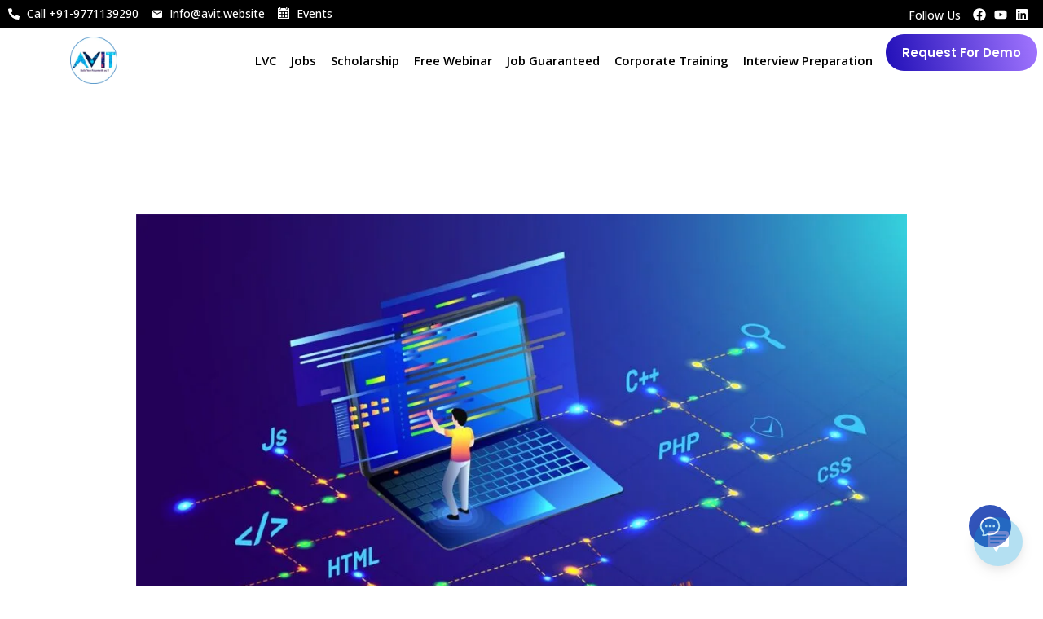

--- FILE ---
content_type: text/html; charset=utf-8
request_url: https://www.google.com/recaptcha/api2/aframe
body_size: 267
content:
<!DOCTYPE HTML><html><head><meta http-equiv="content-type" content="text/html; charset=UTF-8"></head><body><script nonce="D-n-mF31hmyaqCYquLVE_Q">/** Anti-fraud and anti-abuse applications only. See google.com/recaptcha */ try{var clients={'sodar':'https://pagead2.googlesyndication.com/pagead/sodar?'};window.addEventListener("message",function(a){try{if(a.source===window.parent){var b=JSON.parse(a.data);var c=clients[b['id']];if(c){var d=document.createElement('img');d.src=c+b['params']+'&rc='+(localStorage.getItem("rc::a")?sessionStorage.getItem("rc::b"):"");window.document.body.appendChild(d);sessionStorage.setItem("rc::e",parseInt(sessionStorage.getItem("rc::e")||0)+1);localStorage.setItem("rc::h",'1768764219945');}}}catch(b){}});window.parent.postMessage("_grecaptcha_ready", "*");}catch(b){}</script></body></html>

--- FILE ---
content_type: text/css
request_url: https://avit.website/wp-content/uploads/elementor/css/post-8717.css?ver=1697886404
body_size: 1700
content:
.elementor-8717 .elementor-element.elementor-element-088d70a{--display:flex;--min-height:0px;--flex-direction:row;--container-widget-width:calc( ( 1 - var( --container-widget-flex-grow ) ) * 100% );--container-widget-height:100%;--container-widget-flex-grow:1;--container-widget-align-self:stretch;--align-items:stretch;--gap:0px 0px;--background-transition:0.3s;--padding-block-start:0px;--padding-block-end:0px;--padding-inline-start:10px;--padding-inline-end:0px;}.elementor-8717 .elementor-element.elementor-element-088d70a:not(.elementor-motion-effects-element-type-background), .elementor-8717 .elementor-element.elementor-element-088d70a > .elementor-motion-effects-container > .elementor-motion-effects-layer{background-color:#000000;}.elementor-8717 .elementor-element.elementor-element-088d70a, .elementor-8717 .elementor-element.elementor-element-088d70a::before{--border-transition:0.3s;}.elementor-8717 .elementor-element.elementor-element-e77efbd{--display:flex;--min-height:0px;--flex-direction:column;--container-widget-width:100%;--container-widget-height:initial;--container-widget-flex-grow:0;--container-widget-align-self:initial;--background-transition:0.3s;--padding-block-start:4px;--padding-block-end:4px;--padding-inline-start:0px;--padding-inline-end:0px;}.elementor-8717 .elementor-element.elementor-element-b2acb3a .elementor-icon-list-icon i{color:#FFFFFF;transition:color 0.3s;}.elementor-8717 .elementor-element.elementor-element-b2acb3a .elementor-icon-list-icon svg{fill:#FFFFFF;transition:fill 0.3s;}.elementor-8717 .elementor-element.elementor-element-b2acb3a{--e-icon-list-icon-size:14px;--icon-vertical-offset:0px;}.elementor-8717 .elementor-element.elementor-element-b2acb3a .elementor-icon-list-item > .elementor-icon-list-text, .elementor-8717 .elementor-element.elementor-element-b2acb3a .elementor-icon-list-item > a{font-family:"Open Sans", Sans-serif;font-size:14px;font-weight:500;}.elementor-8717 .elementor-element.elementor-element-b2acb3a .elementor-icon-list-text{color:#FFFFFF;transition:color 0.3s;}.elementor-8717 .elementor-element.elementor-element-b2acb3a > .elementor-widget-container{padding:0px 0px 0px 0px;}.elementor-8717 .elementor-element.elementor-element-51e58d7{--display:flex;--min-height:0px;--flex-direction:column;--container-widget-width:100%;--container-widget-height:initial;--container-widget-flex-grow:0;--container-widget-align-self:initial;--background-transition:0.3s;--padding-block-start:3px;--padding-block-end:3px;--padding-inline-start:0px;--padding-inline-end:0px;}.elementor-8717 .elementor-element.elementor-element-359e26c{text-align:right;top:10px;}.elementor-8717 .elementor-element.elementor-element-359e26c .elementor-heading-title{color:#FFFFFF;font-family:"Open Sans", Sans-serif;font-size:14px;font-weight:500;}.elementor-8717 .elementor-element.elementor-element-359e26c.elementor-element{--align-self:flex-end;}body:not(.rtl) .elementor-8717 .elementor-element.elementor-element-359e26c{right:100.8px;}body.rtl .elementor-8717 .elementor-element.elementor-element-359e26c{left:100.8px;}.elementor-8717 .elementor-element.elementor-element-20efb49{--grid-template-columns:repeat(0, auto);--icon-size:16px;--grid-column-gap:10px;--grid-row-gap:0px;width:var( --container-widget-width, 100% );max-width:100%;--container-widget-width:100%;--container-widget-flex-grow:0;top:10px;}.elementor-8717 .elementor-element.elementor-element-20efb49 .elementor-widget-container{text-align:right;}.elementor-8717 .elementor-element.elementor-element-20efb49 .elementor-social-icon{background-color:#000000;--icon-padding:0em;}body:not(.rtl) .elementor-8717 .elementor-element.elementor-element-20efb49{left:-18px;}body.rtl .elementor-8717 .elementor-element.elementor-element-20efb49{right:-18px;}.elementor-8717 .elementor-element.elementor-element-b79be7b{--display:flex;--min-height:0px;--flex-direction:row;--container-widget-width:calc( ( 1 - var( --container-widget-flex-grow ) ) * 100% );--container-widget-height:100%;--container-widget-flex-grow:1;--container-widget-align-self:stretch;--align-items:center;--gap:0px 0px;--background-transition:0.3s;--padding-block-start:8px;--padding-block-end:8px;--padding-inline-start:0px;--padding-inline-end:0px;}.elementor-8717 .elementor-element.elementor-element-b79be7b:not(.elementor-motion-effects-element-type-background), .elementor-8717 .elementor-element.elementor-element-b79be7b > .elementor-motion-effects-container > .elementor-motion-effects-layer{background-color:#FFFFFF;}.elementor-8717 .elementor-element.elementor-element-b79be7b, .elementor-8717 .elementor-element.elementor-element-b79be7b::before{--border-transition:0.3s;}.elementor-8717 .elementor-element.elementor-element-889eac7{--display:flex;--flex-direction:column;--container-widget-width:100%;--container-widget-height:initial;--container-widget-flex-grow:0;--container-widget-align-self:initial;--background-transition:0.3s;--padding-block-start:3px;--padding-block-end:3px;--padding-inline-start:0px;--padding-inline-end:0px;}.elementor-8717 .elementor-element.elementor-element-889eac7.e-con{--flex-grow:0;--flex-shrink:0;}.elementor-8717 .elementor-element.elementor-element-2289973 .hfe-site-logo-container, .elementor-8717 .elementor-element.elementor-element-2289973 .hfe-caption-width figcaption{text-align:center;}.elementor-8717 .elementor-element.elementor-element-2289973 .hfe-site-logo .hfe-site-logo-container img{width:25%;}.elementor-8717 .elementor-element.elementor-element-2289973 .hfe-site-logo-container .hfe-site-logo-img{border-style:none;}.elementor-8717 .elementor-element.elementor-element-2289973 .widget-image-caption{margin-top:0px;margin-bottom:0px;}.elementor-8717 .elementor-element.elementor-element-2289973 > .elementor-widget-container{margin:0px 0px 0px 0px;padding:0px 0px 0px 0px;}.elementor-8717 .elementor-element.elementor-element-2289973{width:var( --container-widget-width, 100.484% );max-width:100.484%;--container-widget-width:100.484%;--container-widget-flex-grow:0;}.elementor-8717 .elementor-element.elementor-element-2289973.elementor-element{--flex-grow:0;--flex-shrink:0;}.elementor-8717 .elementor-element.elementor-element-941b7d5{--display:flex;--flex-direction:column;--container-widget-width:100%;--container-widget-height:initial;--container-widget-flex-grow:0;--container-widget-align-self:initial;--background-transition:0.3s;border-style:none;--border-style:none;--border-radius:25px 25px 25px 25px;--padding-block-start:0px;--padding-block-end:0px;--padding-inline-start:0px;--padding-inline-end:0px;}.elementor-8717 .elementor-element.elementor-element-941b7d5, .elementor-8717 .elementor-element.elementor-element-941b7d5::before{--border-transition:0.3s;}.elementor-8717 .elementor-element.elementor-element-941b7d5.e-con{--align-self:center;--flex-grow:0;--flex-shrink:0;}.elementor-8717 .elementor-element.elementor-element-dd37af6 .elementskit-menu-container{height:45px;background-color:#FFFFFF;border-radius:25px 25px 25px 25px;}.elementor-8717 .elementor-element.elementor-element-dd37af6 .elementskit-nav-identity-panel{padding:1px 1px 1px 1px;}.elementor-8717 .elementor-element.elementor-element-dd37af6 .elementskit-navbar-nav > li > a{font-family:"Open Sans", Sans-serif;font-size:15px;font-weight:600;color:#000000;border-radius:25px 25px 25px 25px;padding:2px 5px 2px 5px;}.elementor-8717 .elementor-element.elementor-element-dd37af6 .elementskit-navbar-nav > li > a:hover, .elementor-8717 .elementor-element.elementor-element-dd37af6 .elementskit-navbar-nav > li > a:focus, .elementor-8717 .elementor-element.elementor-element-dd37af6 .elementskit-navbar-nav > li > a:active, .elementor-8717 .elementor-element.elementor-element-dd37af6 .elementskit-navbar-nav > li:hover > a{background-color:#FFFFFF;}.elementor-8717 .elementor-element.elementor-element-dd37af6 .elementskit-navbar-nav > li > a:hover{color:#000000;}.elementor-8717 .elementor-element.elementor-element-dd37af6 .elementskit-navbar-nav > li > a:focus{color:#000000;}.elementor-8717 .elementor-element.elementor-element-dd37af6 .elementskit-navbar-nav > li > a:active{color:#000000;}.elementor-8717 .elementor-element.elementor-element-dd37af6 .elementskit-navbar-nav > li:hover > a{color:#000000;border-radius:25px 25px 25px 25px;}.elementor-8717 .elementor-element.elementor-element-dd37af6 .elementskit-navbar-nav > li:hover > a .elementskit-submenu-indicator{color:#000000;}.elementor-8717 .elementor-element.elementor-element-dd37af6 .elementskit-navbar-nav > li > a:hover .elementskit-submenu-indicator{color:#000000;}.elementor-8717 .elementor-element.elementor-element-dd37af6 .elementskit-navbar-nav > li > a:focus .elementskit-submenu-indicator{color:#000000;}.elementor-8717 .elementor-element.elementor-element-dd37af6 .elementskit-navbar-nav > li > a:active .elementskit-submenu-indicator{color:#000000;}.elementor-8717 .elementor-element.elementor-element-dd37af6 .elementskit-navbar-nav > li.current-menu-item > a,.elementor-8717 .elementor-element.elementor-element-dd37af6 .elementskit-navbar-nav > li.current-menu-ancestor > a{background-color:#FFFFFF;}.elementor-8717 .elementor-element.elementor-element-dd37af6 .elementskit-navbar-nav > li.current-menu-item > a{color:#000000;}.elementor-8717 .elementor-element.elementor-element-dd37af6 .elementskit-navbar-nav > li.current-menu-ancestor > a{color:#000000;}.elementor-8717 .elementor-element.elementor-element-dd37af6 .elementskit-navbar-nav > li.current-menu-ancestor > a .elementskit-submenu-indicator{color:#000000;}.elementor-8717 .elementor-element.elementor-element-dd37af6 .elementskit-navbar-nav > li{margin:4px 4px 4px 4px;}.elementor-8717 .elementor-element.elementor-element-dd37af6 .elementskit-navbar-nav > li > a .elementskit-submenu-indicator{color:#101010;}.elementor-8717 .elementor-element.elementor-element-dd37af6 .elementskit-navbar-nav .elementskit-submenu-panel > li > a{padding:15px 15px 15px 15px;color:#000000;}.elementor-8717 .elementor-element.elementor-element-dd37af6 .elementskit-navbar-nav .elementskit-submenu-panel > li > a:hover{color:#707070;}.elementor-8717 .elementor-element.elementor-element-dd37af6 .elementskit-navbar-nav .elementskit-submenu-panel > li > a:focus{color:#707070;}.elementor-8717 .elementor-element.elementor-element-dd37af6 .elementskit-navbar-nav .elementskit-submenu-panel > li > a:active{color:#707070;}.elementor-8717 .elementor-element.elementor-element-dd37af6 .elementskit-navbar-nav .elementskit-submenu-panel > li:hover > a{color:#707070;}.elementor-8717 .elementor-element.elementor-element-dd37af6 .elementskit-navbar-nav .elementskit-submenu-panel > li.current-menu-item > a{color:#707070 !important;}.elementor-8717 .elementor-element.elementor-element-dd37af6 .elementskit-submenu-panel{padding:15px 0px 15px 0px;}.elementor-8717 .elementor-element.elementor-element-dd37af6 .elementskit-navbar-nav .elementskit-submenu-panel{border-radius:0px 0px 0px 0px;min-width:220px;}.elementor-8717 .elementor-element.elementor-element-dd37af6 .elementskit-menu-hamburger{float:right;}.elementor-8717 .elementor-element.elementor-element-dd37af6 .elementskit-menu-hamburger .elementskit-menu-hamburger-icon{background-color:rgba(0, 0, 0, 0.5);}.elementor-8717 .elementor-element.elementor-element-dd37af6 .elementskit-menu-hamburger > .ekit-menu-icon{color:rgba(0, 0, 0, 0.5);}.elementor-8717 .elementor-element.elementor-element-dd37af6 .elementskit-menu-hamburger:hover .elementskit-menu-hamburger-icon{background-color:rgba(0, 0, 0, 0.5);}.elementor-8717 .elementor-element.elementor-element-dd37af6 .elementskit-menu-hamburger:hover > .ekit-menu-icon{color:rgba(0, 0, 0, 0.5);}.elementor-8717 .elementor-element.elementor-element-dd37af6 .elementskit-menu-close{color:rgba(51, 51, 51, 1);}.elementor-8717 .elementor-element.elementor-element-dd37af6 .elementskit-menu-close:hover{color:rgba(0, 0, 0, 0.5);}.elementor-8717 .elementor-element.elementor-element-dd37af6 > .elementor-widget-container{padding:1px 0px 0px 0px;}.elementor-8717 .elementor-element.elementor-element-dd37af6{width:auto;max-width:auto;}.elementor-8717 .elementor-element.elementor-element-e958afe{--display:flex;--flex-direction:column;--container-widget-width:100%;--container-widget-height:initial;--container-widget-flex-grow:0;--container-widget-align-self:initial;--background-transition:0.3s;--margin-block-start:0px;--margin-block-end:0px;--margin-inline-start:0px;--margin-inline-end:0px;--padding-block-start:0px;--padding-block-end:0px;--padding-inline-start:0px;--padding-inline-end:0px;}.elementor-8717 .elementor-element.elementor-element-2046f3f .elementor-button{background-color:transparent;background-image:linear-gradient(77deg, var( --e-global-color-a1090e4 ) 0%, var( --e-global-color-6e4a09b ) 100%);border-radius:25px 25px 25px 25px;padding:15px 20px 15px 20px;}.elementor-8717 .elementor-element.elementor-element-2046f3f{width:auto;max-width:auto;}.elementor-8717 .elementor-element.elementor-element-095c876{--display:flex;--flex-direction:row;--container-widget-width:initial;--container-widget-height:100%;--container-widget-flex-grow:1;--container-widget-align-self:stretch;--gap:0px 0px;--background-transition:0.3s;}.elementor-8717 .elementor-element.elementor-element-095c876:not(.elementor-motion-effects-element-type-background), .elementor-8717 .elementor-element.elementor-element-095c876 > .elementor-motion-effects-container > .elementor-motion-effects-layer{background-color:#FFFFFF;}.elementor-8717 .elementor-element.elementor-element-095c876, .elementor-8717 .elementor-element.elementor-element-095c876::before{--border-transition:0.3s;}.elementor-8717 .elementor-element.elementor-element-ae1dc5e{--display:flex;--flex-direction:column;--container-widget-width:100%;--container-widget-height:initial;--container-widget-flex-grow:0;--container-widget-align-self:initial;--background-transition:0.3s;}.elementor-8717 .elementor-element.elementor-element-ae1dc5e.e-con{--flex-grow:0;--flex-shrink:0;}.elementor-8717 .elementor-element.elementor-element-11e37d6 .elementor-icon-wrapper{text-align:center;}.elementor-8717 .elementor-element.elementor-element-11e37d6.elementor-view-stacked .elementor-icon{background-color:#000000;}.elementor-8717 .elementor-element.elementor-element-11e37d6.elementor-view-framed .elementor-icon, .elementor-8717 .elementor-element.elementor-element-11e37d6.elementor-view-default .elementor-icon{color:#000000;border-color:#000000;}.elementor-8717 .elementor-element.elementor-element-11e37d6.elementor-view-framed .elementor-icon, .elementor-8717 .elementor-element.elementor-element-11e37d6.elementor-view-default .elementor-icon svg{fill:#000000;}.elementor-8717 .elementor-element.elementor-element-11e37d6.elementor-element{--flex-grow:0;--flex-shrink:0;}.elementor-8717 .elementor-element.elementor-element-80cf1c4{--display:flex;--flex-direction:column;--container-widget-width:100%;--container-widget-height:initial;--container-widget-flex-grow:0;--container-widget-align-self:initial;--background-transition:0.3s;}.elementor-8717 .elementor-element.elementor-element-80cf1c4.e-con{--flex-grow:0;--flex-shrink:0;}.elementor-8717 .elementor-element.elementor-element-3fafcb9 .hfe-site-logo-container, .elementor-8717 .elementor-element.elementor-element-3fafcb9 .hfe-caption-width figcaption{text-align:center;}.elementor-8717 .elementor-element.elementor-element-3fafcb9 .hfe-site-logo-container .hfe-site-logo-img{border-style:none;}.elementor-8717 .elementor-element.elementor-element-3fafcb9 .widget-image-caption{margin-top:0px;margin-bottom:0px;}@media(min-width:768px){.elementor-8717 .elementor-element.elementor-element-e77efbd{--width:50%;}.elementor-8717 .elementor-element.elementor-element-51e58d7{--width:50%;}.elementor-8717 .elementor-element.elementor-element-889eac7{--width:18.011%;}.elementor-8717 .elementor-element.elementor-element-941b7d5{--width:66.363%;}.elementor-8717 .elementor-element.elementor-element-e958afe{--width:25%;}.elementor-8717 .elementor-element.elementor-element-ae1dc5e{--width:33.3333%;}.elementor-8717 .elementor-element.elementor-element-80cf1c4{--width:66.6666%;}}@media(max-width:1024px){.elementor-8717 .elementor-element.elementor-element-dd37af6 .elementskit-nav-identity-panel{padding:10px 0px 10px 0px;}.elementor-8717 .elementor-element.elementor-element-dd37af6 .elementskit-menu-container{max-width:350px;border-radius:0px 0px 0px 0px;}.elementor-8717 .elementor-element.elementor-element-dd37af6 .elementskit-navbar-nav > li > a{color:#000000;padding:10px 15px 10px 15px;}.elementor-8717 .elementor-element.elementor-element-dd37af6 .elementskit-navbar-nav .elementskit-submenu-panel > li > a{padding:15px 15px 15px 15px;}.elementor-8717 .elementor-element.elementor-element-dd37af6 .elementskit-navbar-nav .elementskit-submenu-panel{border-radius:0px 0px 0px 0px;}.elementor-8717 .elementor-element.elementor-element-dd37af6 .elementskit-menu-hamburger{padding:8px 8px 8px 8px;width:45px;border-radius:3px;}.elementor-8717 .elementor-element.elementor-element-dd37af6 .elementskit-menu-close{padding:8px 8px 8px 8px;margin:12px 12px 12px 12px;width:45px;border-radius:3px;}.elementor-8717 .elementor-element.elementor-element-dd37af6 .elementskit-nav-logo > img{max-width:160px;max-height:60px;}.elementor-8717 .elementor-element.elementor-element-dd37af6 .elementskit-nav-logo{margin:5px 0px 5px 0px;padding:5px 5px 5px 5px;}}@media(max-width:767px){.elementor-8717 .elementor-element.elementor-element-dd37af6 .elementskit-nav-logo > img{max-width:120px;max-height:50px;}.elementor-8717 .elementor-element.elementor-element-095c876{--width:1600px;--align-items:center;--container-widget-width:calc( ( 1 - var( --container-widget-flex-grow ) ) * 100% );--gap:0px 0px;--flex-wrap:nowrap;--margin-block-start:0px;--margin-block-end:0px;--margin-inline-start:0px;--margin-inline-end:0px;--padding-block-start:0px;--padding-block-end:0px;--padding-inline-start:0px;--padding-inline-end:0px;}.elementor-8717 .elementor-element.elementor-element-ae1dc5e{--width:41px;}.elementor-8717 .elementor-element.elementor-element-11e37d6 .elementor-icon-wrapper{text-align:left;}.elementor-8717 .elementor-element.elementor-element-11e37d6 .elementor-icon{font-size:23px;}.elementor-8717 .elementor-element.elementor-element-11e37d6 .elementor-icon svg{height:23px;}.elementor-8717 .elementor-element.elementor-element-11e37d6{width:auto;max-width:auto;}.elementor-8717 .elementor-element.elementor-element-11e37d6.elementor-element{--align-self:flex-start;--flex-grow:0;--flex-shrink:1;}.elementor-8717 .elementor-element.elementor-element-80cf1c4{--width:255px;}.elementor-8717 .elementor-element.elementor-element-3fafcb9 .hfe-site-logo-container, .elementor-8717 .elementor-element.elementor-element-3fafcb9 .hfe-caption-width figcaption{text-align:center;}.elementor-8717 .elementor-element.elementor-element-3fafcb9 .hfe-site-logo .hfe-site-logo-container img{width:22%;}.elementor-8717 .elementor-element.elementor-element-3fafcb9 > .elementor-widget-container{margin:0px 0px 0px 0px;padding:0px 0px 0px 0px;}.elementor-8717 .elementor-element.elementor-element-3fafcb9{width:auto;max-width:auto;}}

--- FILE ---
content_type: text/css
request_url: https://avit.website/wp-content/uploads/elementor/css/post-8313.css?ver=1711085971
body_size: 1818
content:
.elementor-8313 .elementor-element.elementor-element-10306fc > .elementor-container{max-width:1250px;}.elementor-8313 .elementor-element.elementor-element-10306fc:not(.elementor-motion-effects-element-type-background), .elementor-8313 .elementor-element.elementor-element-10306fc > .elementor-motion-effects-container > .elementor-motion-effects-layer{background-color:#1F1F1F;}.elementor-8313 .elementor-element.elementor-element-10306fc{transition:background 0.3s, border 0.3s, border-radius 0.3s, box-shadow 0.3s;padding:50px 0px 0px 0px;overflow:visible;}.elementor-8313 .elementor-element.elementor-element-10306fc > .elementor-background-overlay{transition:background 0.3s, border-radius 0.3s, opacity 0.3s;}.elementor-8313 .elementor-element.elementor-element-91d2fb8 > .elementor-element-populated{margin:0px 0px 0px 0px;--e-column-margin-right:0px;--e-column-margin-left:0px;}.elementor-8313 .elementor-element.elementor-element-cb20454{text-align:left;}.elementor-8313 .elementor-element.elementor-element-cb20454 img{width:25%;border-style:none;border-radius:50px 50px 50px 50px;}.elementor-8313 .elementor-element.elementor-element-718697c1{color:#B6B6B6;}.elementor-8313 .elementor-element.elementor-element-f208b6d{--grid-template-columns:repeat(0, auto);--icon-size:15px;--grid-column-gap:9px;--grid-row-gap:0px;}.elementor-8313 .elementor-element.elementor-element-f208b6d .elementor-widget-container{text-align:left;}.elementor-8313 .elementor-element.elementor-element-f208b6d .elementor-social-icon{--icon-padding:0.6em;}.elementor-8313 .elementor-element.elementor-element-f208b6d > .elementor-widget-container{padding:0px 0px 0px 0px;}.elementor-bc-flex-widget .elementor-8313 .elementor-element.elementor-element-d7f3133.elementor-column .elementor-widget-wrap{align-items:flex-start;}.elementor-8313 .elementor-element.elementor-element-d7f3133.elementor-column.elementor-element[data-element_type="column"] > .elementor-widget-wrap.elementor-element-populated{align-content:flex-start;align-items:flex-start;}.elementor-8313 .elementor-element.elementor-element-9a2346f{text-align:left;}.elementor-8313 .elementor-element.elementor-element-9a2346f .elementor-heading-title{color:#FFFFFF;font-size:18px;font-weight:bold;}.elementor-8313 .elementor-element.elementor-element-7479b13 .elementor-icon-list-items:not(.elementor-inline-items) .elementor-icon-list-item:not(:last-child){padding-bottom:calc(5px/2);}.elementor-8313 .elementor-element.elementor-element-7479b13 .elementor-icon-list-items:not(.elementor-inline-items) .elementor-icon-list-item:not(:first-child){margin-top:calc(5px/2);}.elementor-8313 .elementor-element.elementor-element-7479b13 .elementor-icon-list-items.elementor-inline-items .elementor-icon-list-item{margin-right:calc(5px/2);margin-left:calc(5px/2);}.elementor-8313 .elementor-element.elementor-element-7479b13 .elementor-icon-list-items.elementor-inline-items{margin-right:calc(-5px/2);margin-left:calc(-5px/2);}body.rtl .elementor-8313 .elementor-element.elementor-element-7479b13 .elementor-icon-list-items.elementor-inline-items .elementor-icon-list-item:after{left:calc(-5px/2);}body:not(.rtl) .elementor-8313 .elementor-element.elementor-element-7479b13 .elementor-icon-list-items.elementor-inline-items .elementor-icon-list-item:after{right:calc(-5px/2);}.elementor-8313 .elementor-element.elementor-element-7479b13 .elementor-icon-list-icon i{transition:color 0.3s;}.elementor-8313 .elementor-element.elementor-element-7479b13 .elementor-icon-list-icon svg{transition:fill 0.3s;}.elementor-8313 .elementor-element.elementor-element-7479b13{--e-icon-list-icon-size:0px;--icon-vertical-offset:0px;}.elementor-8313 .elementor-element.elementor-element-7479b13 .elementor-icon-list-icon{padding-right:0px;}.elementor-8313 .elementor-element.elementor-element-7479b13 .elementor-icon-list-text{color:#B6B6B6;transition:color 0.3s;}.elementor-8313 .elementor-element.elementor-element-7479b13 .elementor-icon-list-item:hover .elementor-icon-list-text{color:#FFFFFF;}.elementor-bc-flex-widget .elementor-8313 .elementor-element.elementor-element-4956486.elementor-column .elementor-widget-wrap{align-items:flex-start;}.elementor-8313 .elementor-element.elementor-element-4956486.elementor-column.elementor-element[data-element_type="column"] > .elementor-widget-wrap.elementor-element-populated{align-content:flex-start;align-items:flex-start;}.elementor-8313 .elementor-element.elementor-element-4744f24{text-align:left;}.elementor-8313 .elementor-element.elementor-element-4744f24 .elementor-heading-title{color:#FFFFFF;font-size:18px;font-weight:bold;text-transform:uppercase;}.elementor-8313 .elementor-element.elementor-element-8090671 .elementor-icon-list-items:not(.elementor-inline-items) .elementor-icon-list-item:not(:last-child){padding-bottom:calc(5px/2);}.elementor-8313 .elementor-element.elementor-element-8090671 .elementor-icon-list-items:not(.elementor-inline-items) .elementor-icon-list-item:not(:first-child){margin-top:calc(5px/2);}.elementor-8313 .elementor-element.elementor-element-8090671 .elementor-icon-list-items.elementor-inline-items .elementor-icon-list-item{margin-right:calc(5px/2);margin-left:calc(5px/2);}.elementor-8313 .elementor-element.elementor-element-8090671 .elementor-icon-list-items.elementor-inline-items{margin-right:calc(-5px/2);margin-left:calc(-5px/2);}body.rtl .elementor-8313 .elementor-element.elementor-element-8090671 .elementor-icon-list-items.elementor-inline-items .elementor-icon-list-item:after{left:calc(-5px/2);}body:not(.rtl) .elementor-8313 .elementor-element.elementor-element-8090671 .elementor-icon-list-items.elementor-inline-items .elementor-icon-list-item:after{right:calc(-5px/2);}.elementor-8313 .elementor-element.elementor-element-8090671 .elementor-icon-list-icon i{transition:color 0.3s;}.elementor-8313 .elementor-element.elementor-element-8090671 .elementor-icon-list-icon svg{transition:fill 0.3s;}.elementor-8313 .elementor-element.elementor-element-8090671{--e-icon-list-icon-size:0px;--icon-vertical-offset:0px;}.elementor-8313 .elementor-element.elementor-element-8090671 .elementor-icon-list-icon{padding-right:0px;}.elementor-8313 .elementor-element.elementor-element-8090671 .elementor-icon-list-text{color:#B6B6B6;transition:color 0.3s;}.elementor-8313 .elementor-element.elementor-element-8090671 .elementor-icon-list-item:hover .elementor-icon-list-text{color:#FFFFFF;}.elementor-bc-flex-widget .elementor-8313 .elementor-element.elementor-element-ccab6d2.elementor-column .elementor-widget-wrap{align-items:flex-start;}.elementor-8313 .elementor-element.elementor-element-ccab6d2.elementor-column.elementor-element[data-element_type="column"] > .elementor-widget-wrap.elementor-element-populated{align-content:flex-start;align-items:flex-start;}.elementor-8313 .elementor-element.elementor-element-8a324f6{text-align:left;}.elementor-8313 .elementor-element.elementor-element-8a324f6 .elementor-heading-title{color:#FFFFFF;font-size:18px;font-weight:bold;}.elementor-8313 .elementor-element.elementor-element-164cf0d .elementor-icon-list-items:not(.elementor-inline-items) .elementor-icon-list-item:not(:last-child){padding-bottom:calc(5px/2);}.elementor-8313 .elementor-element.elementor-element-164cf0d .elementor-icon-list-items:not(.elementor-inline-items) .elementor-icon-list-item:not(:first-child){margin-top:calc(5px/2);}.elementor-8313 .elementor-element.elementor-element-164cf0d .elementor-icon-list-items.elementor-inline-items .elementor-icon-list-item{margin-right:calc(5px/2);margin-left:calc(5px/2);}.elementor-8313 .elementor-element.elementor-element-164cf0d .elementor-icon-list-items.elementor-inline-items{margin-right:calc(-5px/2);margin-left:calc(-5px/2);}body.rtl .elementor-8313 .elementor-element.elementor-element-164cf0d .elementor-icon-list-items.elementor-inline-items .elementor-icon-list-item:after{left:calc(-5px/2);}body:not(.rtl) .elementor-8313 .elementor-element.elementor-element-164cf0d .elementor-icon-list-items.elementor-inline-items .elementor-icon-list-item:after{right:calc(-5px/2);}.elementor-8313 .elementor-element.elementor-element-164cf0d .elementor-icon-list-icon i{transition:color 0.3s;}.elementor-8313 .elementor-element.elementor-element-164cf0d .elementor-icon-list-icon svg{transition:fill 0.3s;}.elementor-8313 .elementor-element.elementor-element-164cf0d{--e-icon-list-icon-size:0px;--icon-vertical-offset:0px;}.elementor-8313 .elementor-element.elementor-element-164cf0d .elementor-icon-list-icon{padding-right:0px;}.elementor-8313 .elementor-element.elementor-element-164cf0d .elementor-icon-list-text{color:#B6B6B6;transition:color 0.3s;}.elementor-8313 .elementor-element.elementor-element-164cf0d .elementor-icon-list-item:hover .elementor-icon-list-text{color:#FFFFFF;}.elementor-bc-flex-widget .elementor-8313 .elementor-element.elementor-element-5610f56.elementor-column .elementor-widget-wrap{align-items:flex-start;}.elementor-8313 .elementor-element.elementor-element-5610f56.elementor-column.elementor-element[data-element_type="column"] > .elementor-widget-wrap.elementor-element-populated{align-content:flex-start;align-items:flex-start;}.elementor-8313 .elementor-element.elementor-element-d01f9dc{text-align:left;}.elementor-8313 .elementor-element.elementor-element-d01f9dc .elementor-heading-title{color:#FFFFFF;font-size:18px;font-weight:bold;text-transform:uppercase;}.elementor-8313 .elementor-element.elementor-element-ca08143 .elementor-icon-list-items:not(.elementor-inline-items) .elementor-icon-list-item:not(:last-child){padding-bottom:calc(5px/2);}.elementor-8313 .elementor-element.elementor-element-ca08143 .elementor-icon-list-items:not(.elementor-inline-items) .elementor-icon-list-item:not(:first-child){margin-top:calc(5px/2);}.elementor-8313 .elementor-element.elementor-element-ca08143 .elementor-icon-list-items.elementor-inline-items .elementor-icon-list-item{margin-right:calc(5px/2);margin-left:calc(5px/2);}.elementor-8313 .elementor-element.elementor-element-ca08143 .elementor-icon-list-items.elementor-inline-items{margin-right:calc(-5px/2);margin-left:calc(-5px/2);}body.rtl .elementor-8313 .elementor-element.elementor-element-ca08143 .elementor-icon-list-items.elementor-inline-items .elementor-icon-list-item:after{left:calc(-5px/2);}body:not(.rtl) .elementor-8313 .elementor-element.elementor-element-ca08143 .elementor-icon-list-items.elementor-inline-items .elementor-icon-list-item:after{right:calc(-5px/2);}.elementor-8313 .elementor-element.elementor-element-ca08143 .elementor-icon-list-icon i{transition:color 0.3s;}.elementor-8313 .elementor-element.elementor-element-ca08143 .elementor-icon-list-icon svg{transition:fill 0.3s;}.elementor-8313 .elementor-element.elementor-element-ca08143{--e-icon-list-icon-size:0px;--icon-vertical-offset:0px;}.elementor-8313 .elementor-element.elementor-element-ca08143 .elementor-icon-list-icon{padding-right:0px;}.elementor-8313 .elementor-element.elementor-element-ca08143 .elementor-icon-list-text{color:#B6B6B6;transition:color 0.3s;}.elementor-8313 .elementor-element.elementor-element-ca08143 .elementor-icon-list-item:hover .elementor-icon-list-text{color:#FFFFFF;}.elementor-8313 .elementor-element.elementor-element-444216b{--display:flex;--flex-direction:column;--container-widget-width:100%;--container-widget-height:initial;--container-widget-flex-grow:0;--container-widget-align-self:initial;--background-transition:0.3s;--margin-block-start:0px;--margin-block-end:0px;--margin-inline-start:0px;--margin-inline-end:0px;--padding-block-start:18px;--padding-block-end:18px;--padding-inline-start:0px;--padding-inline-end:0px;}.elementor-8313 .elementor-element.elementor-element-444216b:not(.elementor-motion-effects-element-type-background), .elementor-8313 .elementor-element.elementor-element-444216b > .elementor-motion-effects-container > .elementor-motion-effects-layer{background-color:#1F1F1F;}.elementor-8313 .elementor-element.elementor-element-444216b, .elementor-8313 .elementor-element.elementor-element-444216b::before{--border-transition:0.3s;}.elementor-8313 .elementor-element.elementor-element-b2eba66{--divider-border-style:solid;--divider-color:#FFFFFF;--divider-border-width:1.5px;}.elementor-8313 .elementor-element.elementor-element-b2eba66 .elementor-divider-separator{width:100%;}.elementor-8313 .elementor-element.elementor-element-b2eba66 .elementor-divider{padding-block-start:0px;padding-block-end:0px;}.elementor-8313 .elementor-element.elementor-element-44b6f9d .elementor-heading-title{color:#FFFFFF;font-size:20px;}.elementor-8313 .elementor-element.elementor-element-44b6f9d > .elementor-widget-container{padding:7px 0px 0px 0px;}.elementor-8313 .elementor-element.elementor-element-10637bd .elementor-icon-list-items:not(.elementor-inline-items) .elementor-icon-list-item:not(:last-child){padding-bottom:calc(6px/2);}.elementor-8313 .elementor-element.elementor-element-10637bd .elementor-icon-list-items:not(.elementor-inline-items) .elementor-icon-list-item:not(:first-child){margin-top:calc(6px/2);}.elementor-8313 .elementor-element.elementor-element-10637bd .elementor-icon-list-items.elementor-inline-items .elementor-icon-list-item{margin-right:calc(6px/2);margin-left:calc(6px/2);}.elementor-8313 .elementor-element.elementor-element-10637bd .elementor-icon-list-items.elementor-inline-items{margin-right:calc(-6px/2);margin-left:calc(-6px/2);}body.rtl .elementor-8313 .elementor-element.elementor-element-10637bd .elementor-icon-list-items.elementor-inline-items .elementor-icon-list-item:after{left:calc(-6px/2);}body:not(.rtl) .elementor-8313 .elementor-element.elementor-element-10637bd .elementor-icon-list-items.elementor-inline-items .elementor-icon-list-item:after{right:calc(-6px/2);}.elementor-8313 .elementor-element.elementor-element-10637bd .elementor-icon-list-icon i{transition:color 0.3s;}.elementor-8313 .elementor-element.elementor-element-10637bd .elementor-icon-list-icon svg{transition:fill 0.3s;}.elementor-8313 .elementor-element.elementor-element-10637bd{--icon-vertical-offset:0px;}.elementor-8313 .elementor-element.elementor-element-10637bd .elementor-icon-list-text{color:#B6B6B6;transition:color 0.3s;}.elementor-8313 .elementor-element.elementor-element-10637bd .elementor-icon-list-item:hover .elementor-icon-list-text{color:#FFFFFF;}.elementor-8313 .elementor-element.elementor-element-8e8a328{--divider-border-style:solid;--divider-color:#FFFFFF;--divider-border-width:1.5px;}.elementor-8313 .elementor-element.elementor-element-8e8a328 .elementor-divider-separator{width:100%;}.elementor-8313 .elementor-element.elementor-element-8e8a328 .elementor-divider{padding-block-start:5px;padding-block-end:5px;}.elementor-8313 .elementor-element.elementor-element-6f7bf6b .elementor-heading-title{color:#FFFFFF;font-size:20px;}.elementor-8313 .elementor-element.elementor-element-6f7bf6b > .elementor-widget-container{padding:7px 0px 0px 0px;}.elementor-8313 .elementor-element.elementor-element-90c2ae7 .elementor-icon-list-items:not(.elementor-inline-items) .elementor-icon-list-item:not(:last-child){padding-bottom:calc(3px/2);}.elementor-8313 .elementor-element.elementor-element-90c2ae7 .elementor-icon-list-items:not(.elementor-inline-items) .elementor-icon-list-item:not(:first-child){margin-top:calc(3px/2);}.elementor-8313 .elementor-element.elementor-element-90c2ae7 .elementor-icon-list-items.elementor-inline-items .elementor-icon-list-item{margin-right:calc(3px/2);margin-left:calc(3px/2);}.elementor-8313 .elementor-element.elementor-element-90c2ae7 .elementor-icon-list-items.elementor-inline-items{margin-right:calc(-3px/2);margin-left:calc(-3px/2);}body.rtl .elementor-8313 .elementor-element.elementor-element-90c2ae7 .elementor-icon-list-items.elementor-inline-items .elementor-icon-list-item:after{left:calc(-3px/2);}body:not(.rtl) .elementor-8313 .elementor-element.elementor-element-90c2ae7 .elementor-icon-list-items.elementor-inline-items .elementor-icon-list-item:after{right:calc(-3px/2);}.elementor-8313 .elementor-element.elementor-element-90c2ae7 .elementor-icon-list-icon i{color:#FFFFFF;transition:color 0.3s;}.elementor-8313 .elementor-element.elementor-element-90c2ae7 .elementor-icon-list-icon svg{fill:#FFFFFF;transition:fill 0.3s;}.elementor-8313 .elementor-element.elementor-element-90c2ae7{--e-icon-list-icon-size:13px;--e-icon-list-icon-align:right;--e-icon-list-icon-margin:0 0 0 calc(var(--e-icon-list-icon-size, 1em) * 0.25);--icon-vertical-align:center;--icon-vertical-offset:0px;}.elementor-8313 .elementor-element.elementor-element-90c2ae7 .elementor-icon-list-icon{padding-right:0px;}.elementor-8313 .elementor-element.elementor-element-90c2ae7 .elementor-icon-list-text{color:#B6B6B6;transition:color 0.3s;}.elementor-8313 .elementor-element.elementor-element-90c2ae7 .elementor-icon-list-item:hover .elementor-icon-list-text{color:#FFFFFF;}.elementor-8313 .elementor-element.elementor-element-610fb9e > .elementor-container{max-width:1250px;}.elementor-8313 .elementor-element.elementor-element-610fb9e > .elementor-container > .elementor-column > .elementor-widget-wrap{align-content:center;align-items:center;}.elementor-8313 .elementor-element.elementor-element-610fb9e:not(.elementor-motion-effects-element-type-background), .elementor-8313 .elementor-element.elementor-element-610fb9e > .elementor-motion-effects-container > .elementor-motion-effects-layer{background-color:#000000;}.elementor-8313 .elementor-element.elementor-element-610fb9e{border-style:none;transition:background 0.3s, border 0.3s, border-radius 0.3s, box-shadow 0.3s;padding:4px 0px 4px 0px;overflow:visible;}.elementor-8313 .elementor-element.elementor-element-610fb9e > .elementor-background-overlay{transition:background 0.3s, border-radius 0.3s, opacity 0.3s;}.elementor-8313 .elementor-element.elementor-element-7a1ee69{text-align:left;}.elementor-8313 .elementor-element.elementor-element-7a1ee69 .elementor-heading-title{color:#FFFFFF;font-size:14px;font-weight:300;}.elementor-8313 .elementor-element.elementor-element-278c934 .elementor-icon-list-items:not(.elementor-inline-items) .elementor-icon-list-item:not(:last-child){padding-bottom:calc(10px/2);}.elementor-8313 .elementor-element.elementor-element-278c934 .elementor-icon-list-items:not(.elementor-inline-items) .elementor-icon-list-item:not(:first-child){margin-top:calc(10px/2);}.elementor-8313 .elementor-element.elementor-element-278c934 .elementor-icon-list-items.elementor-inline-items .elementor-icon-list-item{margin-right:calc(10px/2);margin-left:calc(10px/2);}.elementor-8313 .elementor-element.elementor-element-278c934 .elementor-icon-list-items.elementor-inline-items{margin-right:calc(-10px/2);margin-left:calc(-10px/2);}body.rtl .elementor-8313 .elementor-element.elementor-element-278c934 .elementor-icon-list-items.elementor-inline-items .elementor-icon-list-item:after{left:calc(-10px/2);}body:not(.rtl) .elementor-8313 .elementor-element.elementor-element-278c934 .elementor-icon-list-items.elementor-inline-items .elementor-icon-list-item:after{right:calc(-10px/2);}.elementor-8313 .elementor-element.elementor-element-278c934 .elementor-icon-list-item:not(:last-child):after{content:"";height:50%;border-color:#0DC0FF;}.elementor-8313 .elementor-element.elementor-element-278c934 .elementor-icon-list-items:not(.elementor-inline-items) .elementor-icon-list-item:not(:last-child):after{border-top-style:solid;border-top-width:2px;}.elementor-8313 .elementor-element.elementor-element-278c934 .elementor-icon-list-items.elementor-inline-items .elementor-icon-list-item:not(:last-child):after{border-left-style:solid;}.elementor-8313 .elementor-element.elementor-element-278c934 .elementor-inline-items .elementor-icon-list-item:not(:last-child):after{border-left-width:2px;}.elementor-8313 .elementor-element.elementor-element-278c934 .elementor-icon-list-icon i{transition:color 0.3s;}.elementor-8313 .elementor-element.elementor-element-278c934 .elementor-icon-list-icon svg{transition:fill 0.3s;}.elementor-8313 .elementor-element.elementor-element-278c934{--e-icon-list-icon-size:0px;--icon-vertical-offset:0px;}.elementor-8313 .elementor-element.elementor-element-278c934 .elementor-icon-list-icon{padding-right:0px;}.elementor-8313 .elementor-element.elementor-element-278c934 .elementor-icon-list-item > .elementor-icon-list-text, .elementor-8313 .elementor-element.elementor-element-278c934 .elementor-icon-list-item > a{font-size:14px;font-weight:300;text-transform:uppercase;}.elementor-8313 .elementor-element.elementor-element-278c934 .elementor-icon-list-text{color:#FFFFFF;transition:color 0.3s;}.elementor-8313 .elementor-element.elementor-element-278c934 .elementor-icon-list-item:hover .elementor-icon-list-text{color:#0DC0FF;}@media(max-width:1024px){.elementor-8313 .elementor-element.elementor-element-10306fc{padding:50px 20px 50px 20px;}.elementor-8313 .elementor-element.elementor-element-91d2fb8 > .elementor-element-populated{margin:0% 15% 0% 0%;--e-column-margin-right:15%;--e-column-margin-left:0%;}.elementor-8313 .elementor-element.elementor-element-f208b6d{--icon-size:10px;}.elementor-8313 .elementor-element.elementor-element-7479b13 .elementor-icon-list-item > .elementor-icon-list-text, .elementor-8313 .elementor-element.elementor-element-7479b13 .elementor-icon-list-item > a{font-size:13px;}.elementor-8313 .elementor-element.elementor-element-8090671 .elementor-icon-list-item > .elementor-icon-list-text, .elementor-8313 .elementor-element.elementor-element-8090671 .elementor-icon-list-item > a{font-size:13px;}.elementor-8313 .elementor-element.elementor-element-164cf0d .elementor-icon-list-item > .elementor-icon-list-text, .elementor-8313 .elementor-element.elementor-element-164cf0d .elementor-icon-list-item > a{font-size:13px;}.elementor-8313 .elementor-element.elementor-element-5610f56 > .elementor-element-populated{margin:0px 0px 0px 0px;--e-column-margin-right:0px;--e-column-margin-left:0px;}.elementor-8313 .elementor-element.elementor-element-ca08143 .elementor-icon-list-item > .elementor-icon-list-text, .elementor-8313 .elementor-element.elementor-element-ca08143 .elementor-icon-list-item > a{font-size:13px;}.elementor-8313 .elementor-element.elementor-element-610fb9e{padding:10px 20px 10px 20px;}.elementor-8313 .elementor-element.elementor-element-278c934 .elementor-icon-list-item > .elementor-icon-list-text, .elementor-8313 .elementor-element.elementor-element-278c934 .elementor-icon-list-item > a{font-size:13px;}}@media(max-width:767px){.elementor-8313 .elementor-element.elementor-element-10306fc{padding:35px 20px 35px 20px;}.elementor-8313 .elementor-element.elementor-element-91d2fb8 > .elementor-element-populated{margin:0px 0px 50px 0px;--e-column-margin-right:0px;--e-column-margin-left:0px;padding:0px 0px 0px 0px;}.elementor-8313 .elementor-element.elementor-element-cb20454{text-align:center;}.elementor-8313 .elementor-element.elementor-element-718697c1{text-align:center;}.elementor-8313 .elementor-element.elementor-element-f208b6d .elementor-widget-container{text-align:center;}.elementor-8313 .elementor-element.elementor-element-d7f3133{width:50%;}.elementor-8313 .elementor-element.elementor-element-d7f3133 > .elementor-element-populated{padding:0px 0px 0px 0px;}.elementor-8313 .elementor-element.elementor-element-9a2346f{text-align:left;}.elementor-8313 .elementor-element.elementor-element-7479b13 .elementor-icon-list-item > .elementor-icon-list-text, .elementor-8313 .elementor-element.elementor-element-7479b13 .elementor-icon-list-item > a{font-size:13px;}.elementor-8313 .elementor-element.elementor-element-4956486{width:50%;}.elementor-8313 .elementor-element.elementor-element-4956486 > .elementor-element-populated{padding:0px 0px 0px 0px;}.elementor-8313 .elementor-element.elementor-element-4744f24{text-align:left;}.elementor-8313 .elementor-element.elementor-element-8090671 .elementor-icon-list-item > .elementor-icon-list-text, .elementor-8313 .elementor-element.elementor-element-8090671 .elementor-icon-list-item > a{font-size:13px;}.elementor-8313 .elementor-element.elementor-element-ccab6d2{width:50%;}.elementor-8313 .elementor-element.elementor-element-ccab6d2 > .elementor-element-populated{padding:0px 0px 0px 0px;}.elementor-8313 .elementor-element.elementor-element-8a324f6{text-align:left;}.elementor-8313 .elementor-element.elementor-element-164cf0d .elementor-icon-list-item > .elementor-icon-list-text, .elementor-8313 .elementor-element.elementor-element-164cf0d .elementor-icon-list-item > a{font-size:13px;}.elementor-8313 .elementor-element.elementor-element-5610f56{width:50%;}.elementor-8313 .elementor-element.elementor-element-5610f56 > .elementor-element-populated{padding:0px 0px 0px 0px;}.elementor-8313 .elementor-element.elementor-element-d01f9dc{text-align:left;}.elementor-8313 .elementor-element.elementor-element-ca08143 .elementor-icon-list-item > .elementor-icon-list-text, .elementor-8313 .elementor-element.elementor-element-ca08143 .elementor-icon-list-item > a{font-size:13px;}.elementor-8313 .elementor-element.elementor-element-444216b{--padding-block-start:10px;--padding-block-end:10px;--padding-inline-start:10px;--padding-inline-end:10px;}.elementor-8313 .elementor-element.elementor-element-44b6f9d .elementor-heading-title{font-size:15px;}.elementor-8313 .elementor-element.elementor-element-10637bd .elementor-icon-list-item > .elementor-icon-list-text, .elementor-8313 .elementor-element.elementor-element-10637bd .elementor-icon-list-item > a{font-size:10px;}.elementor-8313 .elementor-element.elementor-element-6f7bf6b .elementor-heading-title{font-size:15px;}.elementor-8313 .elementor-element.elementor-element-90c2ae7{--e-icon-list-icon-size:10px;}.elementor-8313 .elementor-element.elementor-element-90c2ae7 .elementor-icon-list-item > .elementor-icon-list-text, .elementor-8313 .elementor-element.elementor-element-90c2ae7 .elementor-icon-list-item > a{font-size:10px;}.elementor-8313 .elementor-element.elementor-element-610fb9e{padding:0px 0px 0px 0px;}.elementor-8313 .elementor-element.elementor-element-7a1ee69{text-align:center;}.elementor-8313 .elementor-element.elementor-element-7a1ee69 .elementor-heading-title{font-size:11px;}.elementor-8313 .elementor-element.elementor-element-278c934 .elementor-icon-list-item > .elementor-icon-list-text, .elementor-8313 .elementor-element.elementor-element-278c934 .elementor-icon-list-item > a{font-size:11px;}}@media(min-width:768px){.elementor-8313 .elementor-element.elementor-element-91d2fb8{width:38.659%;}.elementor-8313 .elementor-element.elementor-element-d7f3133{width:13.087%;}.elementor-8313 .elementor-element.elementor-element-4956486{width:19.001%;}.elementor-8313 .elementor-element.elementor-element-ccab6d2{width:14.895%;}.elementor-8313 .elementor-element.elementor-element-5610f56{width:14.358%;}.elementor-8313 .elementor-element.elementor-element-444216b{--content-width:1250px;}}@media(max-width:1024px) and (min-width:768px){.elementor-8313 .elementor-element.elementor-element-91d2fb8{width:35%;}.elementor-8313 .elementor-element.elementor-element-d7f3133{width:20%;}.elementor-8313 .elementor-element.elementor-element-4956486{width:20%;}.elementor-8313 .elementor-element.elementor-element-ccab6d2{width:20%;}.elementor-8313 .elementor-element.elementor-element-5610f56{width:20%;}}

--- FILE ---
content_type: text/css
request_url: https://avit.website/wp-content/uploads/elementor/css/post-505.css?ver=1697886405
body_size: 370
content:
.elementor-kit-505{--e-global-color-primary:#6EC1E4;--e-global-color-secondary:#54595F;--e-global-color-text:#7A7A7A;--e-global-color-accent:#61CE70;--e-global-color-14b217d:#FF8800;--e-global-color-3be9529:#090584;--e-global-color-240266a:#0381EB;--e-global-color-a1090e4:#1300B3F0;--e-global-color-6e4a09b:#9C6DFFF0;--e-global-color-fdd64e6:#FFC000;--e-global-color-a567de3:#0F9D58;--e-global-color-f669ad3:#BFEAF5A6;--e-global-color-5b3cf76:#FF5300;--e-global-color-3360df0:#009FFF;--e-global-color-529f8ef:#E2E2E2;--e-global-color-5320bbe:#ECECEC;--e-global-color-8c38aca:#1F242E;--e-global-color-7643b63:#6C6F73;--e-global-typography-primary-font-family:"Roboto";--e-global-typography-primary-font-weight:600;--e-global-typography-secondary-font-family:"Roboto Slab";--e-global-typography-secondary-font-weight:400;--e-global-typography-text-font-family:"Roboto";--e-global-typography-text-font-weight:400;--e-global-typography-accent-font-family:"Roboto";--e-global-typography-accent-font-weight:500;--e-global-typography-ca98c57-font-family:"Poppins";--e-global-typography-7fb2838-font-family:"Poppins";--e-global-typography-7fb2838-font-size:38px;--e-global-typography-7fb2838-font-weight:500;}.elementor-section.elementor-section-boxed > .elementor-container{max-width:1140px;}.e-con{--container-max-width:1140px;}.elementor-widget:not(:last-child){margin-bottom:20px;}.elementor-element{--widgets-spacing:20px;}{}h1.entry-title{display:var(--page-title-display);}.elementor-kit-505 e-page-transition{background-color:#FFBC7D;}@media(max-width:1024px){.elementor-section.elementor-section-boxed > .elementor-container{max-width:1024px;}.e-con{--container-max-width:1024px;}}@media(max-width:767px){.elementor-kit-505{--e-global-typography-7fb2838-font-size:35px;}.elementor-section.elementor-section-boxed > .elementor-container{max-width:767px;}.e-con{--container-max-width:767px;}}

--- FILE ---
content_type: text/css
request_url: https://avit.website/wp-content/uploads/elementor/css/post-2274.css?ver=1697886599
body_size: 404
content:
.elementor-2274 .elementor-element.elementor-element-af9a12e{transition:background 0.3s, border 0.3s, border-radius 0.3s, box-shadow 0.3s;overflow:visible;}.elementor-2274 .elementor-element.elementor-element-af9a12e > .elementor-background-overlay{transition:background 0.3s, border-radius 0.3s, opacity 0.3s;}.elementor-2274 .elementor-element.elementor-element-61fd0f3:not(.elementor-motion-effects-element-type-background) > .elementor-widget-wrap, .elementor-2274 .elementor-element.elementor-element-61fd0f3 > .elementor-widget-wrap > .elementor-motion-effects-container > .elementor-motion-effects-layer{background-color:#FFFFFF;}.elementor-2274 .elementor-element.elementor-element-61fd0f3 > .elementor-element-populated{transition:background 0.3s, border 0.3s, border-radius 0.3s, box-shadow 0.3s;margin:10px 10px 10px 10px;--e-column-margin-right:10px;--e-column-margin-left:10px;}.elementor-2274 .elementor-element.elementor-element-61fd0f3 > .elementor-element-populated > .elementor-background-overlay{transition:background 0.3s, border-radius 0.3s, opacity 0.3s;}.elementor-2274 .elementor-element.elementor-element-1a8e4e6 .elementor-heading-title{color:#000000;font-family:"Poppins", Sans-serif;font-size:33px;font-weight:500;}.elementor-2274 .elementor-element.elementor-element-3388999 .elementor-heading-title{color:#A4AFB7;font-size:15px;font-weight:500;}.elementor-2274 .elementor-element.elementor-element-3388999 > .elementor-widget-container{margin:-9px 0px 0px 0px;}.elementor-2274 .elementor-element.elementor-element-2a8c4e0{text-align:center;}.elementor-2274 .elementor-element.elementor-element-2a8c4e0 .elementor-heading-title{color:#0070B4;font-family:"Open Sans", Sans-serif;font-size:13px;font-weight:500;line-height:16px;letter-spacing:0.5px;}.elementor-2274 .elementor-element.elementor-element-2a8c4e0 > .elementor-widget-container{margin:-10px 0px 0px 0px;}#elementor-popup-modal-2274 .dialog-message{width:505px;height:auto;}#elementor-popup-modal-2274{justify-content:center;align-items:center;pointer-events:all;background-color:#000000CC;}#elementor-popup-modal-2274 .dialog-close-button{display:flex;background-color:#FFFFFF;font-size:20px;}#elementor-popup-modal-2274 .dialog-widget-content{animation-duration:0.3s;border-style:solid;border-width:4px 0px 0px 0px;border-color:#DD6103;border-radius:5px 5px 5px 5px;box-shadow:2px 8px 23px 3px rgba(0,0,0,0.2);}#elementor-popup-modal-2274 .dialog-close-button i{color:#000000;}#elementor-popup-modal-2274 .dialog-close-button svg{fill:#000000;}

--- FILE ---
content_type: text/css
request_url: https://avit.website/wp-content/uploads/elementor/css/post-3202.css?ver=1697886599
body_size: 397
content:
.elementor-3202 .elementor-element.elementor-element-2004c67{overflow:visible;}.elementor-3202 .elementor-element.elementor-element-c8da33f{text-align:left;}.elementor-3202 .elementor-element.elementor-element-c8da33f img{width:40%;}.elementor-3202 .elementor-element.elementor-element-c8da33f > .elementor-widget-container{margin:0px 0px 0px 0px;}.elementor-3202 .elementor-element.elementor-element-321b536 .elementor-nav-menu .elementor-item{font-family:"Helvetica", Sans-serif;font-size:18px;}.elementor-3202 .elementor-element.elementor-element-321b536 .elementor-nav-menu--main .elementor-item{padding-left:0px;padding-right:0px;padding-top:15px;padding-bottom:15px;}.elementor-3202 .elementor-element.elementor-element-05ee9f1 .elementor-heading-title{color:#595959;font-family:"Helvetica", Sans-serif;font-size:15px;font-weight:600;text-transform:capitalize;}.elementor-3202 .elementor-element.elementor-element-05ee9f1 > .elementor-widget-container{margin:0px 0px 0px 0px;}.elementor-3202 .elementor-element.elementor-element-4c2c1b9{--grid-template-columns:repeat(0, auto);--grid-column-gap:5px;--grid-row-gap:0px;}.elementor-3202 .elementor-element.elementor-element-4c2c1b9 .elementor-widget-container{text-align:left;}.elementor-3202 .elementor-element.elementor-element-4c2c1b9 > .elementor-widget-container{margin:-13px 0px 0px 0px;}.elementor-3202 .elementor-element.elementor-element-b99f353 .elementor-button{background-color:transparent;background-image:linear-gradient(130deg, var( --e-global-color-a1090e4 ) 0%, var( --e-global-color-6e4a09b ) 100%);border-style:solid;border-width:0px 0px 0px 0px;border-radius:5px 5px 5px 5px;padding:20px 40px 20px 40px;}#elementor-popup-modal-3202 .dialog-message{width:320px;height:100vh;align-items:flex-start;}#elementor-popup-modal-3202{justify-content:flex-start;align-items:center;pointer-events:all;background-color:rgba(0,0,0,.8);}#elementor-popup-modal-3202 .dialog-close-button{display:flex;}#elementor-popup-modal-3202 .dialog-widget-content{animation-duration:0.2s;background-color:#FFFFFF;box-shadow:2px 8px 23px 3px rgba(0,0,0,0.2);}

--- FILE ---
content_type: text/css
request_url: https://webchat-styler-css.botpress.app/prod/3c5a88a4-86c8-419b-891a-58638ff339ce/v18432/style.css
body_size: 1776
content:
/* This CSS rule sets the default font size of the entire document */
html {
  font-size: 16px;
}

/* These CSS rules sets the text direction of the paragraph (RTL or LTR) */
p,
.bpw-from-bot > div,
#input-message {
  direction: ltr;
}

/* This rule changes the color of the text in the input message */
#input-message {
  color: #000000;
}

/* Changes the color of the new message indicator */
.bpw-new-messages-indicator {
  background-color: #f5f5f5;
  color: #ffffff;
}

/* Styling for the chat header container */
.bpw-header-container {
  margin: 10px;
  background: #6675fa;
  border-radius: 10px;
  position: relative;
  overflow: hidden;
  border: 1px;
  border-radius: 10px;
  color: #ffffff;
}

.bpw-header-name{
  color: #ffffff;
}

/* Styling for the typing bubble */
.bpw-typing-bubble {
  background: #000000;
}

/* Styling for the chat bubble content */
.bpw-chat-bubble-content {
  background-color: #f5f5f5;
  border-radius: 3px;
  border: 1px transparent;
}

/* Styling for the date container, header name, and header subtitle */
.bpw-date-container,
.bpw-header-name,
.bpw-header-subtitle {
  color: #ffffff;
}

/* Styling for the layout of the chat bubble. Width, height, border, position and radius of the chat bubble */
.bpw-layout {
  width: 360px !important;
  height: 60vh;
  border-radius: 10px;
  right: 10px;
  bottom: 5px;
  border: 1px;
}
/* Responsive design rules for devices with width less than or equal to 767px */
@media screen and (max-device-width: 767px) {
  .bpw-layout {
    width: 100% !important;
    height: 100%;
    right: 0;
    bottom: 0;
    border-radius: 0;
  }
}

/* Changes the fill color of the header icons to white */
.bpw-header-icon,
.bpw-header-icon svg,
.bpw-header-icon svg path {
  fill: #ffffff !important;
}

/* Changes the color of the placeholder text in the input message */
#input-message::placeholder {
  color: rgba(0,0,0,.30);
}

.bpw-composer textarea{
  outline: none !important;
  border: 1px solid rgba(0,0,0,.15);
}
.bpw-composer textarea:focus{
  outline: none !important;
  border: 1px solid rgba(0,0,0,.30);
}

/* Styling for the keyboard single choice option */
.bpw-keyboard-single-choice {
  background-color: #ffffff;
  border: none;
}

/* Styling for the buttons in the chat interface */
.bpw-button,
.bpw-button-alt {
  background-color: #dcdcdc;
  color: #000000;
  border-radius: 10px;
  border: none;
}


/* Styling for hover effect on the buttons in the chat interface */
.bpw-button:hover,
.bpw-button-alt:hover {
  background-color: #f5f5f5;
}


/* Styling for hyperlinks in the chat interface */
a {
  color: #ffffff;
  text-decoration: underline;
}

/* Styling for the chat container, including color, scrollbar width and color, and border */
.bpw-chat-container {
  background-color: #ffffff;
  scrollbar-width: thin;
  scrollbar-color: #f5f5f5 #ffffff;
  border: none;
}

/* Styling for the chat bubble content when it's from the bot */
.bpw-from-bot .bpw-chat-bubble .bpw-chat-bubble-content {
  background-color: #f5f5f5;
  color: #000000;
}

/* Styling for the chat bubble content when it's from the user */
.bpw-from-user .bpw-chat-bubble .bpw-chat-bubble-content {
  background-color: #6675fa;
  color: #ffffff;
}

/* Styling for the composer section of the chat interface */
.bpw-composer {
  background-color: #ffffff;
  border-top: none;
}


/* Styling for the scrollbar in the chat container */
.bpw-chat-container::-webkit-scrollbar,
.bpw-chat-container::-moz-scrollbar {
  width: 10px;
  background-color: #ffffff;
  border: none;
}

/* Styling for the avatar of the bot */
.bpw-bot-avatar img,
.bpw-bot-avatar svg {
  background: #000000;
  border: 3px solid #ffffff;
}

/* Styling for the general scrollbar in the web page */
::-webkit-scrollbar {
  width: 0.5rem;
}

/* Styling for the track of the general scrollbar and the chat container scrollbar */
::-webkit-scrollbar-track,
.bpw-chat-container::-webkit-scrollbar-track,
.bpw-chat-container::-moz-scrollbar-track {
  background-color: transparent;
}

/* Styling for the thumb of the general scrollbar and the chat container scrollbar */
::-webkit-scrollbar-thumb,
.bpw-chat-container::-webkit-scrollbar-thumb,
.bpw-chat-container::-moz-scrollbar-thumb {
  background-color: #ffffff;
  border-radius: 1rem;
  border: 0.5rem solid transparent;
}

/* Styling for the floating button icon in the chat interface */
.bpw-floating-button i svg path {
  fill: #3254ba;
}



/* Styling for the 'powered by' section of the chat interface */
.bpw-powered {
  text-align: center;
  padding: 10px;
  color: #000000;
  background: #ffffff;
  font-size: 14px;
  border-bottom-right-radius: 10px;
  border-bottom-left-radius: 10px;
}

/* Styling for the hyperlinks in the 'powered by' section of the chat interface */
.bpw-powered a {
  color: #000000;
  text-decoration: underline;
}

/* Styling for hover effect on the hyperlinks in the 'powered by' section of the chat interface */
.bpw-powered a:hover {
  text-decoration: underline;
}

.bpw-send-button{
  background: #6675fa;
}


/* Change Bot Widget Icon */

.bpw-widget-btn{
  border-radius: 50%;
  background:#3254ba;
}

.bpw-floating-button::before {
background:url("data:image/svg+xml,%3Csvg xmlns='http://www.w3.org/2000/svg' fill='none' viewBox='0 0 24 24' stroke-width='1.5' stroke='white' class='w-6 h-6'%3E%3Cpath stroke-linecap='round' stroke-linejoin='round' d='M8.625 12a.375.375 0 11-.75 0 .375.375 0 01.75 0zm0 0H8.25m4.125 0a.375.375 0 11-.75 0 .375.375 0 01.75 0zm0 0H12m4.125 0a.375.375 0 11-.75 0 .375.375 0 01.75 0zm0 0h-.375M21 12c0 4.556-4.03 8.25-9 8.25a9.764 9.764 0 01-2.555-.337A5.972 5.972 0 015.41 20.97a5.969 5.969 0 01-.474-.065 4.48 4.48 0 00.978-2.025c.09-.457-.133-.901-.467-1.226C3.93 16.178 3 14.189 3 12c0-4.556 4.03-8.25 9-8.25s9 3.694 9 8.25z' /%3E%3C/svg%3E");
background-repeat: no-repeat;
  background-position: center;
background-size: contain;
height:undefinedpx !important;
width:undefinedpx !important;
}

.bpw-floating-button {
  box-shadow: none !important;
}

.bpw-floating-button:hover {
  box-shadow: none !important;
}

// .bpw-floating-button > i {
// display: none;
// }

--- FILE ---
content_type: application/javascript; charset=utf-8
request_url: https://mediafiles.botpress.cloud/3cc8469c-bd4e-4c44-9fe3-df2d266b2287/webchat/config.js
body_size: 892
content:
window.botpressWebChat.init({
    "composerPlaceholder": "AVIT chatbot",
    "botConversationDescription": "Ask your queries to build your future !!",
    "botId": "3cc8469c-bd4e-4c44-9fe3-df2d266b2287",
    "hostUrl": "https://cdn.botpress.cloud/webchat/v1",
    "messagingUrl": "https://messaging.botpress.cloud",
    "clientId": "3cc8469c-bd4e-4c44-9fe3-df2d266b2287",
    "webhookId": "9d133e3c-4d57-4ba0-ac59-d484956b3993",
    "lazySocket": true,
    "themeName": "prism",
    "botName": "AVIT Customer Support",
    "avatarUrl": "https://avit.website/wp-content/uploads/2023/04/admin-ajax-2-modified-150x150.png",
    "phoneNumber": "Call +91-9771139290",
    "termsConditions": "https://avit.website/terms-conditions/",
    "privacyPolicy": "https://avit.website/privacy-policy/",
    "emailAddress": "Info@avit.website",
    "website": "avit.website",
    "stylesheet": "https://webchat-styler-css.botpress.app/prod/3c5a88a4-86c8-419b-891a-58638ff339ce/v18432/style.css",
    "frontendVersion": "v1",
    "useSessionStorage": true,
    "theme": "prism",
    "themeColor": "#2563eb"
});